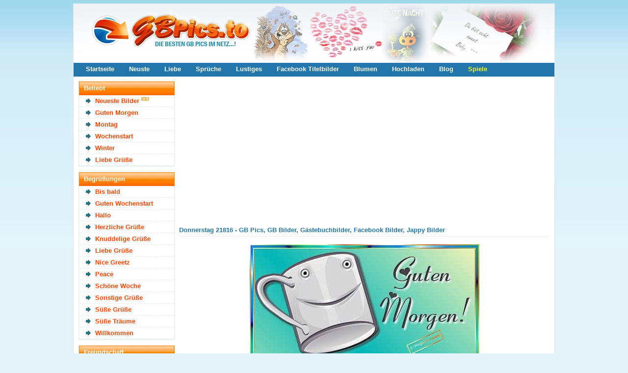

--- FILE ---
content_type: text/html; charset=utf-8
request_url: https://gbpics.to/img-21816.html
body_size: 7022
content:

		<!DOCTYPE html>
		<html lang="de">
		<head>
		<meta http-equiv="content-type" content="text/html; charset=utf-8" />
		<meta name="viewport" content="width=device-width; initial-scale=1.0">
		<title>Donnerstag Bild #21816 - GB Pics, GB Bilder, Gästebuchbilder, Facebook Bilder, Jappy Bilder</title>
		<meta name="description" content="Donnerstag 21816 - GB Pics, GB Bilder, Gästebuchbilder, Facebook Bilder, Jappy Bilder" />
		<meta name="robots" content="index,follow" />	
		
		<link rel="canonical" href="https://gbpics.to/img-21816.html">
		
		<meta property="og:title" content="Donnerstag Bild #21816" />
		<meta property="og:description" content="Donnerstag Bild #21816" />
		<meta property="og:url" content="https://gbpics.to/img-21816.html" />
		<meta property="og:image" content="https://gbpics.to/gbpics/donnerstag216.jpg" />
		<meta property="og:image:width" content="468" />
		<meta property="og:image:height" content="365" />
		<meta property="og:site_name" content="GBPics.to" />
		<meta property="og:type" content="article" />
		
		<meta name="twitter:card" content="summary_large_image" />
		<meta name="twitter:image" content="https://gbpics.to/gbpics/donnerstag216.jpg" />
		<meta name="theme-color" content="#2376aa" />

<link href="https://gbpics.to/data/style.css?v=7" rel="stylesheet" />

<script src="https://cdnjs.cloudflare.com/ajax/libs/jquery/3.7.1/jquery.min.js"></script>
<script defer src="https://cdnjs.cloudflare.com/ajax/libs/SlickNav/1.0.8/jquery.slicknav.min.js"></script>
<script defer src="https://cdnjs.cloudflare.com/ajax/libs/tooltipster/3.3.0/js/jquery.tooltipster.min.js"></script>
<script defer src="https://gbpics.to/data/default.js?v=7"></script>

<link href="https://gbpics.to/favicon.ico" rel="shortcut icon" />


<script async src="https://pagead2.googlesyndication.com/pagead/js/adsbygoogle.js?client=ca-pub-0121729069997529" crossorigin="anonymous"></script><script async src="https://fundingchoicesmessages.google.com/i/pub-0121729069997529?ers=1"></script><script>(function() {function signalGooglefcPresent() {if (!window.frames['googlefcPresent']) {if (document.body) {const iframe = document.createElement('iframe'); iframe.style = 'width: 0; height: 0; border: none; z-index: -1000; left: -1000px; top: -1000px;'; iframe.style.display = 'none'; iframe.name = 'googlefcPresent'; document.body.appendChild(iframe);} else {setTimeout(signalGooglefcPresent, 0);}}}signalGooglefcPresent();})();</script>

</head>
<body>

<div id="content">
	<header id="header">
		
		<div class="logo">
			<a href="https://gbpics.to/"><img src="https://gbpics.to/data/logo.webp" width="980" height="120" alt="GBPics.to" /></a>
		</div>
		
		<div id="menu_header">
			<ul>
				<li><a href="https://gbpics.to/" title="Startseite">Startseite</a></li>
				<li><a href="https://gbpics.to/neueste.html" title="Neuste Bilder">Neuste</a></li>
				<li><a href="https://gbpics.to/liebe-1.html" title="Liebe">Liebe</a></li>
				<li><a href="https://gbpics.to/sprueche-1.html" title="Sprüche">Sprüche</a></li>
				<li><a href="https://gbpics.to/lustiges-1.html" title="Lustiges">Lustiges</a></li>
				<li><a href="https://gbpics.to/facebook-titelbilder-1.html" title="Facebook Titelbilder">Facebook Titelbilder</a></li>
				<li><a href="https://gbpics.to/blumen-1.html" title="Blumen">Blumen</a></li>
				<li><a href="https://gbpics.to/hochladen.html" title="Hochladen">Hochladen</a></li>
				<li><a href="https://gbpics.to/news/" title="Blog">Blog</a></li>
				<li><a href="https://onlinespiele.to/" title="Online Spiele" target="_blank" style="color:yellow">Spiele</a></li>
			</ul>
		</div>
	
	</header>
	
	
	
	<div id="sidebar">
		<div id="slicknav">
		
		<div class="menu">
		<h2>Beliebt</h2>
		<ul>
		<li><a href="https://gbpics.to/neueste.html" title="Neueste Bilder">Neueste Bilder</a> <img src="https://gbpics.to/data/new.webp" width="16" height="16" alt="Neu" title="Neu" /></li><li><a href="https://gbpics.to/guten-morgen-1.html" title="Guten Morgen" >Guten Morgen</a> </li><li><a href="https://gbpics.to/montag-1.html" title="Montag" >Montag</a> </li><li><a href="https://gbpics.to/guten-wochenstart-1.html" title="Wochenstart" >Wochenstart</a> </li><li><a href="https://gbpics.to/winter-1.html" title="Winter" >Winter</a> </li><li><a href="https://gbpics.to/liebe-gruesse-1.html" title="Liebe Grüße">Liebe Grüße</a></li>		</ul>
		</div>

		<div class="menu">
		<h2>Begrüßungen</h2>
		<ul>
		<li><a href="https://gbpics.to/bis-bald-1.html" title="Bis bald">Bis bald</a> </li>
		<li><a href="https://gbpics.to/guten-wochenstart-1.html" title="Guten Wochenstart">Guten Wochenstart</a> </li>
		<li><a href="https://gbpics.to/hallo-1.html" title="Hallo">Hallo</a> </li>
		<li><a href="https://gbpics.to/herzliche-gruesse-1.html" title="Herzliche Grüße">Herzliche Grüße</a> </li>
		<li><a href="https://gbpics.to/knuddelige-gruesse-1.html" title="Knuddelige Grüße">Knuddelige Grüße</a> </li>
		<li><a href="https://gbpics.to/liebe-gruesse-1.html" title="Liebe Grüße">Liebe Grüße</a> </li>
		<li><a href="https://gbpics.to/nice-greetz-1.html" title="Nice Greetz">Nice Greetz</a> </li>
		<li><a href="https://gbpics.to/peace-1.html" title="Peace">Peace</a> </li>
		<li><a href="https://gbpics.to/schoene-woche-1.html" title="Schöne Woche">Schöne Woche</a> </li>
		<li><a href="https://gbpics.to/sonstige-gruesse-1.html" title="Sonstige Grüße">Sonstige Grüße</a> </li>
		<li><a href="https://gbpics.to/suesse-gruesse-1.html" title="Süße Grüße">Süße Grüße</a> </li>
		<li><a href="https://gbpics.to/suesse-traeume-1.html" title="Süße Träume">Süße Träume</a> </li>
		<li><a href="https://gbpics.to/willkommen-1.html" title="Willkommen">Willkommen</a> </li>
		</ul>
		</div>

		<div class="menu">
		<h2>Freundschaft</h2>
		<ul>
		<li><a href="https://gbpics.to/bitte-1.html" title="Bitte">Bitte</a> </li>
		<li><a href="https://gbpics.to/blumen-1.html" title="Blumen">Blumen</a> </li>
		<li><a href="https://gbpics.to/blumen-fuer-dich-1.html" title="Blumen für Dich">Blumen für Dich</a> </li>
		<li><a href="https://gbpics.to/danke-1.html" title="Danke">Danke</a> </li>
		<li><a href="https://gbpics.to/danke-fuer-dein-eintrag-1.html" title="Danke für dein Eintrag">Danke für dein Eintrag</a> </li>
		<li><a href="https://gbpics.to/du-bist-suess-1.html" title="Du bist süß">Du bist süß</a> </li>
		<li><a href="https://gbpics.to/du-bist-was-besonderes-1.html" title="Du bist was besonderes">Du bist was besonderes</a> </li>
		<li><a href="https://gbpics.to/sorry-1.html" title="Entschuldigung">Entschuldigung</a> </li>
		<li><a href="https://gbpics.to/freundschaft-1.html" title="Freundschaft">Freundschaft</a> </li>
		<li><a href="https://gbpics.to/gluecksbringer-1.html" title="Glücksbringer">Glücksbringer</a> </li>
		<li><a href="https://gbpics.to/gute-besserung-1.html" title="Gute Besserung">Gute Besserung</a> </li>
		<li><a href="https://gbpics.to/ich-bin-immer-fuer-dich-da-1.html" title="Ich bin immer für Dich da">Ich bin immer für Dich da</a> </li>
		<li><a href="https://gbpics.to/ich-mag-dich-1.html" title="Ich mag Dich">Ich mag Dich</a> </li>
		<li><a href="https://gbpics.to/kaffee-1.html" title="Kaffee">Kaffee</a> </li>
		<li><a href="https://gbpics.to/nettigkeiten-1.html" title="Nettigkeiten">Nettigkeiten</a> </li>
		<li><a href="https://gbpics.to/relax-1.html" title="Relax">Relax</a> </li>
		<li><a href="https://gbpics.to/schoen-dass-es-dich-gibt-1.html" title="Schön, dass es Dich gibt">Schön, dass es Dich gibt</a> </li>
		<li><a href="https://gbpics.to/sorry-1.html" title="Sorry">Sorry</a> </li>
		</ul>
		</div>

		<div class="menu">
		<h2>Gefühle / Emotionen</h2>
		<ul>
		<li><a href="https://gbpics.to/angst-1.html" title="Angst">Angst</a> </li>
		<li><a href="https://gbpics.to/freude-1.html" title="Freude">Freude</a> </li>
		<li><a href="https://gbpics.to/miss-you-1.html" title="Miss you">Miss you</a> </li>
		<li><a href="https://gbpics.to/traurigkeit-1.html" title="Traurigkeit">Traurigkeit</a> </li>
		</ul>
		</div>

		<div class="menu">
		<h2>Tageszeiten</h2>
		<ul>
		<li><a href="https://gbpics.to/guten-morgen-1.html" title="Guten Morgen">Guten Morgen</a> </li>
		<li><a href="https://gbpics.to/schoenen-tag-1.html" title="Schönen Tag">Schönen Tag</a> </li>
		<li><a href="https://gbpics.to/nachmittag-1.html" title="Nachmittag">Nachmittag</a> </li>
		<li><a href="https://gbpics.to/schoenen-abend-1.html" title="Schönen Abend">Schönen Abend</a> </li>
		<li><a href="https://gbpics.to/gute-nacht-1.html" title="Gute Nacht">Gute Nacht</a> </li>
		</ul>
		</div>

		<div class="menu">
		<h2>Wochentage</h2>
		<ul>
		<li><a href="https://gbpics.to/montag-1.html" title="Montag">Montag</a> </li>
		<li><a href="https://gbpics.to/dienstag-1.html" title="Dienstag">Dienstag</a> </li>
		<li><a href="https://gbpics.to/mittwoch-1.html" title="Mittwoch">Mittwoch</a> </li>
		<li><a href="https://gbpics.to/donnerstag-1.html" title="Donnerstag">Donnerstag</a> </li>
		<li><a href="https://gbpics.to/freitag-1.html" title="Freitag">Freitag</a> </li>
		<li><a href="https://gbpics.to/samstag-1.html" title="Samstag">Samstag</a> </li>
		<li><a href="https://gbpics.to/sonntag-1.html" title="Sonntag">Sonntag</a> </li>
		<li><a href="https://gbpics.to/wochenende-1.html" title="Wochenende">Wochenende</a> </li>
		</ul>
		</div>

		<div class="menu">
		<h2>Jahreszeiten</h2>
		<ul>
		<li><a href="https://gbpics.to/fruehling-1.html" title="Frühling">Frühling</a> </li>
		<li><a href="https://gbpics.to/sommer-1.html" title="Sommer">Sommer</a> </li>
		<li><a href="https://gbpics.to/sommeranfang-1.html" title="Sommeranfang">Sommeranfang</a> </li>
		<li><a href="https://gbpics.to/herbst-1.html" title="Herbst">Herbst</a> </li>
		<li><a href="https://gbpics.to/winter-1.html" title="Winter">Winter</a> </li>
		</ul>
		</div>

		<div class="menu">
		<h2>Zeitumstellung</h2>
		<ul>
		<li><small>29.03 -</small> <a href="https://gbpics.to/sommerzeit-1.html" title="Sommerzeit">Sommerzeit</a> </li>
		<li><small>25.10 -</small> <a href="https://gbpics.to/winterzeit-1.html" title="Winterzeit">Winterzeit</a> </li>
		</ul>
		</div>

		<div class="menu">
		<h2>Liebe</h2>
		<ul>
		<li><a href="https://gbpics.to/herzen-1.html" title="Herzen">Herzen</a> </li>
		<li><a href="https://gbpics.to/i-love-you-1.html" title="I Love You">I Love You</a> </li>
		<li><a href="https://gbpics.to/ich-hab-dich-lieb-1.html" title="Ich hab Dich lieb">Ich hab Dich lieb</a> </li>
		<li><a href="https://gbpics.to/kuesse-1.html" title="Küsse">Küsse</a> </li>
		<li><a href="https://gbpics.to/liebe-1.html" title="Liebe">Liebe</a> </li>
		<li><a href="https://gbpics.to/liebe-ist-1.html" title="Liebe ist...">Liebe ist...</a> </li>
		<li><a href="https://gbpics.to/sehnsucht-1.html" title="Sehnsucht">Sehnsucht</a> </li>
		</ul>
		</div>

		<div class="menu">
		<h2>Gemischtes</h2>
		<ul>
		<li><a href="https://gbpics.to/abschied-1.html" title="Abschied">Abschied</a> </li>
		<li><a href="https://gbpics.to/heisse-schokolade-1.html" title="Heiße Schokolade">Heiße Schokolade</a> </li>
		<li><a href="https://gbpics.to/musik-1.html" title="Musik">Musik</a> </li>
		<li><a href="https://gbpics.to/profilschleicher-1.html" title="Profilschleicher">Profilschleicher</a> </li>
		<li><a href="https://gbpics.to/sisters-1.html" title="Sisters">Sisters</a> </li>
		<li><a href="https://gbpics.to/sprueche-1.html" title="Sprüche">Sprüche</a> </li>
		<li><a href="https://gbpics.to/sternzeichen-1.html" title="Sternzeichen">Sternzeichen</a> </li>
		<li><a href="https://gbpics.to/trost-1.html" title="Trost">Trost</a> </li>
		<li><a href="https://gbpics.to/umzug-1.html" title="Umzug">Umzug</a> </li>
		<li><a href="https://gbpics.to/yolo-1.html" title="YOLO">YOLO</a> </li>
		</ul>
		</div>

		<div class="menu">
		<h2>Bilder und Fotos</h2>
		<ul>
		<li><a href="https://gbpics.to/augen-1.html" title="Augen">Augen</a> </li>
		<li><a href="https://gbpics.to/collage-1.html" title="Collage">Collage</a> </li>
		<li><a href="https://gbpics.to/facebook-titelbilder-1.html" title="Facebook Titelbilder">Facebook Titelbilder</a> </li>
		<li><a href="https://gbpics.to/gitarren-1.html" title="Gitarren">Gitarren</a> </li>
		<li><a href="https://gbpics.to/kerzen-1.html" title="Kerzen">Kerzen</a> </li>
		<li><a href="https://gbpics.to/lippen-1.html" title="Lippen">Lippen</a> </li>
		<li><a href="https://gbpics.to/regenbogen-1.html" title="Regenbogen">Regenbogen</a> </li>
		<li><a href="https://gbpics.to/sterne-1.html" title="Sterne">Sterne</a> </li>
		<li><a href="https://gbpics.to/wuerfel-1.html" title="Würfel">Würfel</a> </li>
		</ul>
		</div>

		<div class="menu">
		<h2>Lustiges</h2>
		<ul>
		<li><a href="https://gbpics.to/chuck-norris-1.html" title="Chuck Norris">Chuck Norris</a> </li>
		<li><a href="https://gbpics.to/lustige-animationen-1.html" title="Lustige Animationen">Lustige Animationen</a> </li>
		<li><a href="https://gbpics.to/lustiges-1.html" title="Lustiges">Lustiges</a> </li>
		</ul>
		</div>

		<div class="menu">
		<h2>Feste / Anlässe</h2>
		<ul>
		<li><small>06.01 -</small> <a href="https://gbpics.to/heilige-drei-koenige-1.html" title="Heilige Drei Könige">Heilige Drei Könige</a> </li>
		
		<li><small>14.02 -</small> <a href="https://gbpics.to/valentinstag-1.html" title="Valentinstag">Valentinstag</a> </li>
		<li><small>12.02 -</small> <a href="https://gbpics.to/karneval-1.html" title="Karneval">Karneval</a> </li>
		
		
		
		<li><small>16.02 -</small> <a href="https://gbpics.to/rosenmontag-1.html" title="Rosenmontag">Rosenmontag</a> </li>
		<li><small>18.02 -</small> <a href="https://gbpics.to/aschermittwoch-1.html" title="Aschermittwoch">Aschermittwoch</a> </li>
		<li><small>08.03 -</small> <a href="https://gbpics.to/frauentag-1.html" title="Frauentag">Frauentag</a> </li>
		
		
		
		<li><small>01.04 -</small> <a href="https://gbpics.to/april-april-1.html" title="April April">April April</a> </li>
		<li><small>02.04 -</small> <a href="https://gbpics.to/gruendonnerstag-1.html" title="Gründonnerstag">Gründonnerstag</a> </li>
		<li><small>03.04 -</small> <a href="https://gbpics.to/karfreitag-1.html" title="Karfreitag">Karfreitag</a> </li>
		<li><small>04.04 -</small> <a href="https://gbpics.to/ostern-1.html" title="Ostern">Ostern</a> </li>
		
		
		
		
		<li><small>01.05 -</small> <a href="https://gbpics.to/1-mai-1.html" title="1. Mai">1. Mai</a> </li>
		<li><small>10.05 -</small> <a href="https://gbpics.to/muttertag-1.html" title="Muttertag">Muttertag</a> </li>
		<li><small>14.05 -</small> <a href="https://gbpics.to/vatertag-1.html" title="Vatertag">Vatertag</a> </li>
		

		<li><small>24.05 -</small> <a href="https://gbpics.to/pfingsten-1.html" title="Pfingsten">Pfingsten</a> </li>
		<li><small>04.06 -</small> <a href="https://gbpics.to/fronleichnam-1.html" title="Fronleichnam">Fronleichnam</a> </li>
		
		
		<li><small>13.02 -</small> <a href="https://gbpics.to/freitag-der-13-1.html" title="Freitag der 13.">Freitag der 13.</a> </li>
		<li><small>19.09 -</small> <a href="https://gbpics.to/oktoberfest-1.html" title="Oktoberfest">Oktoberfest</a> </li>
		
		
		<li><small>31.10 -</small> <a href="https://gbpics.to/halloween-1.html" title="Halloween">Halloween</a> </li>
		
		
		<li><small>29.11 -</small> <a href="https://gbpics.to/1-advent-1.html" title="1. Advent">1. Advent</a> </li>
		<li><small>06.12 -</small> <a href="https://gbpics.to/nikolaus-1.html" title="Nikolaus">Nikolaus</a> </li>
		<li><small>06.12 -</small> <a href="https://gbpics.to/2-advent-1.html" title="2. Advent">2. Advent</a> </li>
		<li><small>13.12 -</small> <a href="https://gbpics.to/3-advent-1.html" title="3. Advent">3. Advent</a> </li>
		<li><small>20.12 -</small> <a href="https://gbpics.to/4-advent-1.html" title="4. Advent">4. Advent</a> </li>
		<li><small>04.12 -</small> <a href="https://gbpics.to/chanukka-1.html" title="Chanukka">Chanukka</a> </li>
		<li><small>20.12 -</small> <a href="https://gbpics.to/weihnachten-1.html" title="Weihnachten">Weihnachten</a> </li>
		<li><small>31.12 -</small> <a href="https://gbpics.to/silvester-1.html" title="Silvester">Silvester</a> </li>
		<li><a href="https://gbpics.to/alkohol-und-party-1.html" title="Alkohol &amp; Party">Alkohol &amp; Party</a> </li>
		<li><a href="https://gbpics.to/einladung-1.html" title="Einladung">Einladung</a> </li>
		<li><a href="https://gbpics.to/geburt-1.html" title="Geburt">Geburt</a> </li>
		<li><a href="https://gbpics.to/geburtstag-1.html" title="Geburtstag">Geburtstag</a> </li>
		<li><a href="https://gbpics.to/geburtstag-nachtraeglich-1.html" title="Geburtstag nachträglich">Geburtstag nachträglich</a> </li>
		<li><a href="https://gbpics.to/hochzeit-1.html" title="Hochzeit">Hochzeit</a> </li>
		<li><a href="https://gbpics.to/jahrestag-1.html" title="Jahrestag">Jahrestag</a> </li>
		<li><a href="https://gbpics.to/pruefung-1.html" title="Prüfung">Prüfung</a> </li>
		<li><a href="https://gbpics.to/schwangerschaft-1.html" title="Schwangerschaft">Schwangerschaft</a> </li>
		<li><a href="https://gbpics.to/schulanfang-1.html" title="Schulanfang">Schulanfang</a> </li>
		<li><a href="https://gbpics.to/urlaub-1.html" title="Urlaub">Urlaub</a> </li>
		<li><a href="https://gbpics.to/verlobung-1.html" title="Verlobung">Verlobung</a> </li>
		</ul>
		</div>

		<div class="menu">
		<h2>Fantasy</h2>
		<ul>
		<li><a href="https://gbpics.to/drachen-1.html" title="Drachen">Drachen</a> </li>
		<li><a href="https://gbpics.to/einhoerner-1.html" title="Einhörner">Einhörner</a> </li>
		<li><a href="https://gbpics.to/elfen-und-feen-1.html" title="Elfen und Feen">Elfen und Feen</a> </li>
		<li><a href="https://gbpics.to/engel-1.html" title="Engel">Engel</a> </li>
		<li><a href="https://gbpics.to/meerjungfrauen-1.html" title="Meerjungfrauen">Meerjungfrauen</a> </li>
		</ul>
		</div>

		<div class="menu">
		<h2>Comicfiguren</h2>
		<ul>
		<li><a href="https://gbpics.to/bambi-1.html" title="Bambi">Bambi</a> </li>
		<li><a href="https://gbpics.to/betty-boop-1.html" title="Betty Boop">Betty Boop</a> </li>
		<li><a href="https://gbpics.to/bratz-1.html" title="Bratz">Bratz</a> </li>
		<li><a href="https://gbpics.to/chicaloca-1.html" title="Chicaloca">Chicaloca</a> </li>
		<li><a href="https://gbpics.to/die-gluecksbaerchis-1.html" title="Die Glücksbärchis">Die Glücksbärchis</a> </li>
		<li><a href="https://gbpics.to/dumbo-1.html" title="Dumbo">Dumbo</a> </li>
		<li><a href="https://gbpics.to/emily-erdbeer-1.html" title="Emily Erdbeer">Emily Erdbeer</a> </li>
		<li><a href="https://gbpics.to/emily-the-strange-1.html" title="Emily the Strange">Emily the Strange</a> </li>
		<li><a href="https://gbpics.to/hello-kitty-1.html" title="Hello Kitty">Hello Kitty</a> </li>
		<li><a href="https://gbpics.to/kaetzchen-marie-1.html" title="Kätzchen Marie">Kätzchen Marie</a> </li>
		<li><a href="https://gbpics.to/little-twin-stars-1.html" title="Little Twin Stars">Little Twin Stars</a> </li>
		<li><a href="https://gbpics.to/my-melody-1.html" title="My Melody">My Melody</a> </li>
		<li><a href="https://gbpics.to/pandapple-1.html" title="Pandapple">Pandapple</a> </li>
		<li><a href="https://gbpics.to/pu-der-baer-1.html" title="Pu der Bär">Pu der Bär</a> </li>
		<li><a href="https://gbpics.to/pucca-1.html" title="Pucca">Pucca</a> </li>
		<li><a href="https://gbpics.to/rosarote-panther-1.html" title="Rosarote Panther">Rosarote Panther</a> </li>
		<li><a href="https://gbpics.to/tinkerbell-1.html" title="Tinkerbell">Tinkerbell</a> </li>
		<li><a href="https://gbpics.to/tweety-1.html" title="Tweety">Tweety</a> </li>
		</ul>
		</div>

		<div class="menu">
		<h2>Tiere</h2>
		<ul>
		<li><a href="https://gbpics.to/adler-1.html" title="Adler">Adler</a> </li>
		<li><a href="https://gbpics.to/delfine-1.html" title="Delfine">Delfine</a> </li>
		<li><a href="https://gbpics.to/hunde-1.html" title="Hunde">Hunde</a> </li>
		<li><a href="https://gbpics.to/katzen-1.html" title="Katzen">Katzen</a> </li>
		<li><a href="https://gbpics.to/knut-eisbaer-1.html" title="Knut Eisbär">Knut Eisbär</a> </li>
		<li><a href="https://gbpics.to/pferde-1.html" title="Pferde">Pferde</a> </li>
		<li><a href="https://gbpics.to/schmetterlinge-1.html" title="Schmetterlinge">Schmetterlinge</a> </li>
		<li><a href="https://gbpics.to/tiger-1.html" title="Tiger">Tiger</a> </li>
		<li><a href="https://gbpics.to/voegel-1.html" title="Vögel">Vögel</a> </li>
		<li><a href="https://gbpics.to/woelfe-1.html" title="Wölfe">Wölfe</a> </li>
		</ul>
		</div>

		<div class="menu">
		<h2>Marken</h2>
		<ul>
		<li><a href="https://gbpics.to/converse-1.html" title="Converse">Converse</a> </li>
		<li><a href="https://gbpics.to/ed-hardy-1.html" title="Ed Hardy">Ed Hardy</a> </li>
		<li><a href="https://gbpics.to/paul-frank-1.html" title="Paul Frank">Paul Frank</a> </li>
		</ul>
		</div>

		<div class="menu">
		<h2>Stars</h2>
		<ul>
		<li><a href="https://gbpics.to/amy-winehouse-1.html" title="Amy Winehouse">Amy Winehouse</a> </li>
		<li><a href="https://gbpics.to/angelina-jolie-1.html" title="Angelina Jolie">Angelina Jolie</a> </li>
		<li><a href="https://gbpics.to/avril-lavigne-1.html" title="Avril Lavigne">Avril Lavigne</a> </li>
		<li><a href="https://gbpics.to/beyonce-1.html" title="Beyonce">Beyonce</a> </li>
		<li><a href="https://gbpics.to/boehse-onkelz-1.html" title="Böhse Onkelz">Böhse Onkelz</a> </li>
		<li><a href="https://gbpics.to/boyzone-1.html" title="Boyzone">Boyzone</a> </li>
		<li><a href="https://gbpics.to/britney-spears-1.html" title="Britney Spears">Britney Spears</a> </li>
		<li><a href="https://gbpics.to/brittany-murphy-1.html" title="Brittany Murphy">Brittany Murphy</a> </li>
		<li><a href="https://gbpics.to/christina-aguilera-1.html" title="Christina Aguilera">Christina Aguilera</a> </li>
		<li><a href="https://gbpics.to/daniel-schuhmacher-1.html" title="Daniel Schuhmacher">Daniel Schuhmacher</a> </li>
		<li><a href="https://gbpics.to/evanescence-1.html" title="Evanescence">Evanescence</a> </li>
		<li><a href="https://gbpics.to/jonas-brothers-1.html" title="Jonas Brothers">Jonas Brothers</a> </li>
		<li><a href="https://gbpics.to/justin-bieber-1.html" title="Justin Bieber">Justin Bieber</a> </li>
		<li><a href="https://gbpics.to/lady-gaga-1.html" title="Lady Gaga">Lady Gaga</a> </li>
		<li><a href="https://gbpics.to/leslie-nielson-1.html" title="Leslie Nielson">Leslie Nielson</a> </li>
		<li><a href="https://gbpics.to/madonna-1.html" title="Madonna">Madonna</a> </li>
		<li><a href="https://gbpics.to/menowin-froehlich-1.html" title="Menowin Fröhlich">Menowin Fröhlich</a> </li>
		<li><a href="https://gbpics.to/michael-jackson-1.html" title="Michael Jackson">Michael Jackson</a> </li>
		<li><a href="https://gbpics.to/patrick-swayze-1.html" title="Patrick Swayze">Patrick Swayze</a> </li>
		<li><a href="https://gbpics.to/pietro-lombardi-1.html" title="Pietro Lombardi">Pietro Lombardi</a> </li>
		<li><a href="https://gbpics.to/rihanna-1.html" title="Rihanna">Rihanna</a> </li>
		<li><a href="https://gbpics.to/sarah-engels-1.html" title="Sarah Engels">Sarah Engels</a> </li>
		<li><a href="https://gbpics.to/selena-gomez-1.html" title="Selena Gomez">Selena Gomez</a> </li>
		<li><a href="https://gbpics.to/tokio-hotel-1.html" title="Tokio Hotel">Tokio Hotel</a> </li>
		</ul>
		</div>

		<div class="menu">
		<h2>TV Serien</h2>
		<ul>
		<li><a href="https://gbpics.to/domo-1.html" title="Domo">Domo</a> </li>
		<li><a href="https://gbpics.to/hannah-montana-1.html" title="Hannah Montana">Hannah Montana</a> </li>
		<li><a href="https://gbpics.to/mr-bean-1.html" title="Mr. Bean">Mr. Bean</a> </li>
		<li><a href="https://gbpics.to/naruto-1.html" title="Naruto">Naruto</a> </li>
		<li><a href="https://gbpics.to/powerpuff-girls-1.html" title="Powerpuff Girls">Powerpuff Girls</a> </li>
		<li><a href="https://gbpics.to/simpsons-1.html" title="Simpsons">Simpsons</a> </li>
		<li><a href="https://gbpics.to/spongebob-1.html" title="Spongebob">Spongebob</a> </li>
		<li><a href="https://gbpics.to/the-mentalist-1.html" title="The Mentalist">The Mentalist</a> </li>
		<li><a href="https://gbpics.to/ultraman-1.html" title="Ultraman">Ultraman</a> </li>
		</ul>
		</div>

		<div class="menu">
		<h2>Filme</h2>
		<ul>
		<li><a href="https://gbpics.to/avatar-1.html" title="Avatar">Avatar</a> </li>
		<li><a href="https://gbpics.to/camp-rock-1.html" title="Camp Rock">Camp Rock</a> </li>
		<li><a href="https://gbpics.to/high-school-musical-1.html" title="High School Musical">High School Musical</a> </li>
		<li><a href="https://gbpics.to/new-moon-1.html" title="New Moon">New Moon</a> </li>
		<li><a href="https://gbpics.to/titanic-1.html" title="Titanic">Titanic</a> </li>
		<li><a href="https://gbpics.to/twilight-1.html" title="Twilight">Twilight</a> </li>
		<li><a href="https://gbpics.to/twilight-eclipse-1.html" title="Twilight Eclipse">Twilight Eclipse</a> </li>
		</ul>
		</div>

		<div class="menu">
		<h2>Sport</h2>
		<ul>
		<li><a href="https://gbpics.to/fussball-em-1.html" title="Fußball EM">Fußball EM</a> </li>
		<li><a href="https://gbpics.to/fussball-wm-1.html" title="Fußball WM">Fußball WM</a> </li>
		</ul>
		</div>

		<div class="menu">
		<h2>Städte</h2>
		<ul>
		<li><a href="https://gbpics.to/berlin-1.html" title="Berlin">Berlin</a> </li>
		<li><a href="https://gbpics.to/dresden-1.html" title="Dresden">Dresden</a> </li>
		<li><a href="https://gbpics.to/duesseldorf-1.html" title="Düsseldorf">Düsseldorf</a> </li>
		<li><a href="https://gbpics.to/hamburg-1.html" title="Hamburg">Hamburg</a> </li>
		<li><a href="https://gbpics.to/koeln-1.html" title="Köln">Köln</a> </li>
		</ul>
		</div>
	</div>
		
		
		
		
		<div style="padding-left:18px">
<script async src="https://pagead2.googlesyndication.com/pagead/js/adsbygoogle.js?client=ca-pub-0121729069997529"
     crossorigin="anonymous"></script>
<!-- gbpics.to skyscraper v3 -->
<ins class="adsbygoogle"
     style="display:block"
     data-ad-client="ca-pub-0121729069997529"
     data-ad-slot="2684539106"
     data-ad-format="auto"
     data-full-width-responsive="true"></ins>
<script>
     (adsbygoogle = window.adsbygoogle || []).push({});
</script>
		</div>		
		

	</div>
	
	
	
	<section id="main">
	
	

<div style="clear:left"></div>
		<div class="ad336">
<script async src="https://pagead2.googlesyndication.com/pagead/js/adsbygoogle.js?client=ca-pub-0121729069997529"
     crossorigin="anonymous"></script>
<!-- gbpics.to rectangle top left v3 -->
<ins class="adsbygoogle"
     style="display:block"
     data-ad-client="ca-pub-0121729069997529"
     data-ad-slot="7627849101"
     data-ad-format="auto"
     data-full-width-responsive="true"></ins>
<script>
     (adsbygoogle = window.adsbygoogle || []).push({});
</script>

		</div>
		
		<div class="ad336 ad336-right">
<script async src="https://pagead2.googlesyndication.com/pagead/js/adsbygoogle.js?client=ca-pub-0121729069997529"
     crossorigin="anonymous"></script>
<!-- gbpics.to rectangle top right v3 -->
<ins class="adsbygoogle"
     style="display:block"
     data-ad-client="ca-pub-0121729069997529"
     data-ad-slot="3058048703"
     data-ad-format="auto"
     data-full-width-responsive="true"></ins>
<script>
     (adsbygoogle = window.adsbygoogle || []).push({});
</script>
		</div>
		<div style="clear:left"></div><h1>Donnerstag 21816 - GB Pics, GB Bilder, Gästebuchbilder, Facebook Bilder, Jappy Bilder</h1>
		<br />
		<div class="pic">
			<img class="image" src="https://gbpics.to/gbpics/donnerstag216.jpg" height="365" width="468" alt="Donnerstag" title="Donnerstag" />
			
			<div class="codes">
		
				<div class="codeinfo">Code für Jappy und <a href="#" onclick="return false" class="tooltip" title="Code für Jappy, MV-Spion, SnapScouts, Urbanite, Brieffreunde, Xhodon, Jux, Bigpoint, Dampfer, Eraffe, OnlyParty, Partynet, Freundewelt und für ein Forum.">andere:</a></div>
				<textarea id="code_bb0" rows="2" cols="55" readonly="readonly" onclick="this.focus();this.select()">[url=https://gbpics.to/][img]https://gbpics.to/gbpics/donnerstag216.jpg[/img][/url]
[url=https://gbpics.to/]Gästebuchbilder[/url] - [url=https://onlinespiele.to/]JETZT gratis Spiele spielen![/url]</textarea>
				<button id="code_bb0_button" onclick="copy_clipboard('code_bb0')" class="zeroclip">code kopieren</button>
				
				
				<div class="codeinfo">Code für Blogs und <a href="#" onclick="return false" class="tooltip" title="Code für Kwick, MySpace, Nitestar, Spigo, Gimy, nPage, Joinr, Dogspot, Vivatier, Jamba, Tagged, Spielmit, Bebo, Yubbi und für deine Homepage.">andere:</a></div>
				<textarea id="code_html0" rows="2" cols="55" readonly="readonly" onclick="this.focus();this.select()">&lt;a href=&quot;https://gbpics.to/&quot; target=&quot;_blank&quot;&gt;&lt;img src=&quot;https://gbpics.to/gbpics/donnerstag216.jpg&quot; border=&quot;0&quot; alt=&quot;Donnerstag&quot; /&gt;&lt;/a&gt;&lt;br /&gt;
&lt;a href=&quot;https://gbpics.to/&quot; target=&quot;_blank&quot;&gt;GB Bilder&lt;/a&gt; - &lt;a href=&quot;https://onlinespiele.to/&quot; target=&quot;_blank&quot;&gt;Online Spiele&lt;/a&gt;</textarea>
				<button id="code_html0_button" onclick="copy_clipboard('code_html0')" class="zeroclip">code kopieren</button>
				
				
				<div style="clear:left"></div>

				<div class="social">
					
	<a href="https://www.facebook.com/sharer/sharer.php?u=https%3A%2F%2Fgbpics.to%2Fgbpics%2Fdonnerstag216.jpg" target="_blank" title="Facebook"><img src="https://gbpics.to/data/facebook.webp" width="32" height="32" alt="Facebook" /></a>
	<a href="https://twitter.com/intent/tweet?text=Bild%20f%C3%BCr%20dich%3A%20https%3A%2F%2Fgbpics.to%2Fimg-21816.html" target="_blank" title="Twitter"><img src="https://gbpics.to/data/twitter.webp" width="32" height="32" alt="Twitter" /></a>
	<a href="https://api.whatsapp.com/send?text=Bild%20f%C3%BCr%20dich%3A%20https%3A%2F%2Fgbpics.to%2Fimg-21816.html" target="_blank" title="WhatsApp"><img src="https://gbpics.to/data/whatsapp.webp" width="32" height="32" alt="WhatsApp" /></a>
	<a href="/cdn-cgi/l/email-protection#fac5898f98909f998ec7b893969edfc8ca9cdfb9c9dfb8b988dfc8ca9e939992dc98959e83c7928e8e8a89dfc9bbdfc8bcdfc8bc9d988a939989d48e95dfc8bc93979dd7c8cbc2cbccd4928e9796" target="_blank" title="E-Mail"><img src="https://gbpics.to/data/email.webp" width="32" height="32" alt="E-Mail" /></a>
	
				</div>

			</div>
		</div><div id="related_cats"><p>Besuche auch unbedingt: <a href="sternzeichen-1.html" title="Sternzeichen">Sternzeichen</a> - <a href="ultraman-1.html" title="Ultraman">Ultraman</a> - <a href="tokio-hotel-1.html" title="Tokio Hotel">Tokio Hotel</a> - <a href="hello-kitty-1.html" title="Hello Kitty">Hello Kitty</a> - <a href="elfen-und-feen-1.html" title="Elfen und Feen">Elfen und Feen</a> - <a href="ed-hardy-1.html" title="Ed Hardy">Ed Hardy</a></p></div><div style="clear:left"></div>
		
		<div class="ad336">
<script data-cfasync="false" src="/cdn-cgi/scripts/5c5dd728/cloudflare-static/email-decode.min.js"></script><script async src="https://pagead2.googlesyndication.com/pagead/js/adsbygoogle.js?client=ca-pub-0121729069997529"
     crossorigin="anonymous"></script>
<!-- gbpics.to responsive rectangle bottom left v3 -->
<ins class="adsbygoogle"
     style="display:block"
     data-ad-client="ca-pub-0121729069997529"
     data-ad-slot="6734145507"
     data-ad-format="auto"
     data-full-width-responsive="true"></ins>
<script>
     (adsbygoogle = window.adsbygoogle || []).push({});
</script>
		</div>
		
		
		<div class="ad336 ad336-right">
<script async src="https://pagead2.googlesyndication.com/pagead/js/adsbygoogle.js?client=ca-pub-0121729069997529"
     crossorigin="anonymous"></script>
<!-- gbpics.to responsive rectangle bottom right v3 -->
<ins class="adsbygoogle"
     style="display:block"
     data-ad-client="ca-pub-0121729069997529"
     data-ad-slot="3233807779"
     data-ad-format="auto"
     data-full-width-responsive="true"></ins>
<script>
     (adsbygoogle = window.adsbygoogle || []).push({});
</script>
		</div>
		
		<div style="clear:left"></div>	

	</section>


	<div style="clear:both"></div>
		
		
	<footer id="footer">
		<span>
			&copy; 2026 GBPics.to - <a href="https://gbpics.to/kontakt.html">Impressum</a> -
			<a href="https://gbpics.to/regeln.html">Regeln</a> -
			<a href="https://gbpics.to/hochladen.html">Hochladen</a> -
			<a href="https://gbpics.to/news/">Blog</a>
		</span>
	</footer>
		
</div>





<!-- Google tag (gtag.js) -->
<script async src="https://www.googletagmanager.com/gtag/js?id=G-JKDSX6B116"></script>
<script>
  window.dataLayer = window.dataLayer || [];
  function gtag(){dataLayer.push(arguments);}
  gtag('js', new Date());

  gtag('config', 'G-JKDSX6B116');
</script>


<script defer src="https://static.cloudflareinsights.com/beacon.min.js/vcd15cbe7772f49c399c6a5babf22c1241717689176015" integrity="sha512-ZpsOmlRQV6y907TI0dKBHq9Md29nnaEIPlkf84rnaERnq6zvWvPUqr2ft8M1aS28oN72PdrCzSjY4U6VaAw1EQ==" data-cf-beacon='{"version":"2024.11.0","token":"0c63246e7fb845afa091c32210162b32","r":1,"server_timing":{"name":{"cfCacheStatus":true,"cfEdge":true,"cfExtPri":true,"cfL4":true,"cfOrigin":true,"cfSpeedBrain":true},"location_startswith":null}}' crossorigin="anonymous"></script>
</body>
</html>

--- FILE ---
content_type: text/html; charset=utf-8
request_url: https://www.google.com/recaptcha/api2/aframe
body_size: 266
content:
<!DOCTYPE HTML><html><head><meta http-equiv="content-type" content="text/html; charset=UTF-8"></head><body><script nonce="J17oEBgreo1CmbEezRRTZA">/** Anti-fraud and anti-abuse applications only. See google.com/recaptcha */ try{var clients={'sodar':'https://pagead2.googlesyndication.com/pagead/sodar?'};window.addEventListener("message",function(a){try{if(a.source===window.parent){var b=JSON.parse(a.data);var c=clients[b['id']];if(c){var d=document.createElement('img');d.src=c+b['params']+'&rc='+(localStorage.getItem("rc::a")?sessionStorage.getItem("rc::b"):"");window.document.body.appendChild(d);sessionStorage.setItem("rc::e",parseInt(sessionStorage.getItem("rc::e")||0)+1);localStorage.setItem("rc::h",'1768816468254');}}}catch(b){}});window.parent.postMessage("_grecaptcha_ready", "*");}catch(b){}</script></body></html>

--- FILE ---
content_type: application/javascript; charset=utf-8
request_url: https://fundingchoicesmessages.google.com/f/AGSKWxVY8TmKtsBOBTrhrlvAMJZ93IkdiE2s020eG3uQjzmyws4qa3NAqthARVtbo1TqJ7kRIDs0gwW-KqFx114iuv80r8Jn5mKujTh62S0uCf6gegIb68C3KpyZIjbSjLffD6bohavSvLjFakz_Cj2XMv9OEyVwVBjWnCuCmEhhKc7hViJ528Wys800gem-/_/adgitize-/ad-skyscraper./adsummos2./annonse.&adserv=
body_size: -1290
content:
window['8a213637-528d-40f6-97e6-7ebaa177307e'] = true;